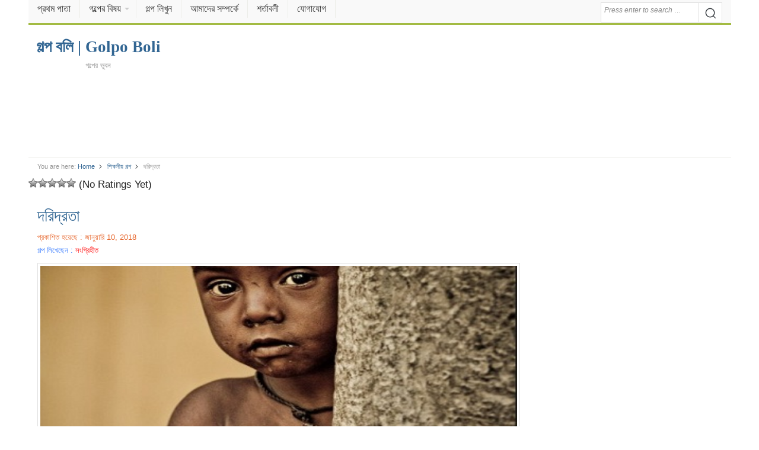

--- FILE ---
content_type: text/html; charset=UTF-8
request_url: https://golpoboli.com/moral-story/post-5533
body_size: 12471
content:
<!DOCTYPE html><html lang=en-US class=no-js><head><meta charset="UTF-8"><meta name="viewport" content="width=device-width"><meta name="viewport" content="initial-scale=1.0,width=device-width,user-scalable=no,minimum-scale=1.0,maximum-scale=1.0"><link rel=profile href=http://gmpg.org/xfn/11><meta name="google-site-verification" content="X2WTFD8fiHPZVZ9cZmAKMLzwgdenhMZleikSDIxXCkM"><link rel="shortcut icon" href=/favicon.ico type=image/x-icon><link rel=stylesheet href=/wp-content/themes/daily/style.min.css type=text/css media=all><meta property="fb:pages" content="2309817685909243"><meta property="fb:app_id" content="1831901040408672"> <script async src=//pagead2.googlesyndication.com/pagead/js/adsbygoogle.js></script> <script async src="https://www.googletagmanager.com/gtag/js?id=UA-103854551-1"></script> <script>window.dataLayer = window.dataLayer || [];
  function gtag(){dataLayer.push(arguments);}
  gtag('js', new Date());

  gtag('config', 'UA-103854551-1');</script> <meta name='robots' content='index, follow, max-image-preview:large, max-snippet:-1, max-video-preview:-1'><style>img:is([sizes="auto" i], [sizes^="auto," i]){contain-intrinsic-size:3000px 1500px}</style><title>দরিদ্রতা - গল্প বলি | Golpo Boli</title><meta name="description" content="একটা গরিব বাচ্চা তার বিধবা মাকে জিজ্ঞাসা করল – আচ্ছা মা, ঈদে সবাই নতুন নতুন কাপড় বানায়, ভালো ভালো খাবার খায় কিন্তু আমরা নতুন কাপড় ও বানাইনা, ভালো"><meta property="og:locale" content="en_US"><meta property="og:type" content="article"><meta property="og:title" content="দরিদ্রতা - গল্প বলি | Golpo Boli"><meta property="og:description" content="একটা গরিব বাচ্চা তার বিধবা মাকে জিজ্ঞাসা করল – আচ্ছা মা, ঈদে সবাই নতুন নতুন কাপড় বানায়, ভালো ভালো খাবার খায় কিন্তু আমরা নতুন কাপড় ও বানাইনা, ভালো"><meta property="og:url" content="https://golpoboli.com/moral-story/post-5533"><meta property="og:site_name" content="গল্প বলি | Golpo Boli"><meta property="article:publisher" content="https://www.facebook.com/golpoboli.bd"><meta property="article:published_time" content="2018-01-10T12:36:42+00:00"><meta property="og:image" content="https://golpoboli.com/wp-content/uploads/2018/01/দরিদ্রতা.jpg"><meta property="og:image:width" content="450"><meta property="og:image:height" content="300"><meta property="og:image:type" content="image/jpeg"><meta name="author" content="Niyaj"><meta name="twitter:label1" content="Written by"><meta name="twitter:data1" content="Niyaj"><link rel=alternate type=application/rss+xml title="গল্প বলি | Golpo Boli &raquo; ফীড" href=https://golpoboli.com/feed><link rel=alternate type=application/rss+xml title="গল্প বলি | Golpo Boli &raquo; মন্তব্য ফীড" href=https://golpoboli.com/comments/feed><link href=https://golpoboli.com/wp-content/uploads/2018/04/favicon-1.png rel=icon><style id=classic-theme-styles-inline-css>/*! This file is auto-generated */
.wp-block-button__link{color:#fff;background-color:#32373c;border-radius:9999px;box-shadow:none;text-decoration:none;padding:calc(.667em + 2px) calc(1.333em + 2px);font-size:1.125em}.wp-block-file__button{background:#32373c;color:#fff;text-decoration:none}</style><style id=global-styles-inline-css>/*<![CDATA[*/:root{--wp--preset--aspect-ratio--square:1;--wp--preset--aspect-ratio--4-3:4/3;--wp--preset--aspect-ratio--3-4:3/4;--wp--preset--aspect-ratio--3-2:3/2;--wp--preset--aspect-ratio--2-3:2/3;--wp--preset--aspect-ratio--16-9:16/9;--wp--preset--aspect-ratio--9-16:9/16;--wp--preset--color--black:#000;--wp--preset--color--cyan-bluish-gray:#abb8c3;--wp--preset--color--white:#fff;--wp--preset--color--pale-pink:#f78da7;--wp--preset--color--vivid-red:#cf2e2e;--wp--preset--color--luminous-vivid-orange:#ff6900;--wp--preset--color--luminous-vivid-amber:#fcb900;--wp--preset--color--light-green-cyan:#7bdcb5;--wp--preset--color--vivid-green-cyan:#00d084;--wp--preset--color--pale-cyan-blue:#8ed1fc;--wp--preset--color--vivid-cyan-blue:#0693e3;--wp--preset--color--vivid-purple:#9b51e0;--wp--preset--gradient--vivid-cyan-blue-to-vivid-purple:linear-gradient(135deg,rgba(6,147,227,1) 0%,rgb(155,81,224) 100%);--wp--preset--gradient--light-green-cyan-to-vivid-green-cyan:linear-gradient(135deg,rgb(122,220,180) 0%,rgb(0,208,130) 100%);--wp--preset--gradient--luminous-vivid-amber-to-luminous-vivid-orange:linear-gradient(135deg,rgba(252,185,0,1) 0%,rgba(255,105,0,1) 100%);--wp--preset--gradient--luminous-vivid-orange-to-vivid-red:linear-gradient(135deg,rgba(255,105,0,1) 0%,rgb(207,46,46) 100%);--wp--preset--gradient--very-light-gray-to-cyan-bluish-gray:linear-gradient(135deg,rgb(238,238,238) 0%,rgb(169,184,195) 100%);--wp--preset--gradient--cool-to-warm-spectrum:linear-gradient(135deg,rgb(74,234,220) 0%,rgb(151,120,209) 20%,rgb(207,42,186) 40%,rgb(238,44,130) 60%,rgb(251,105,98) 80%,rgb(254,248,76) 100%);--wp--preset--gradient--blush-light-purple:linear-gradient(135deg,rgb(255,206,236) 0%,rgb(152,150,240) 100%);--wp--preset--gradient--blush-bordeaux:linear-gradient(135deg,rgb(254,205,165) 0%,rgb(254,45,45) 50%,rgb(107,0,62) 100%);--wp--preset--gradient--luminous-dusk:linear-gradient(135deg,rgb(255,203,112) 0%,rgb(199,81,192) 50%,rgb(65,88,208) 100%);--wp--preset--gradient--pale-ocean:linear-gradient(135deg,rgb(255,245,203) 0%,rgb(182,227,212) 50%,rgb(51,167,181) 100%);--wp--preset--gradient--electric-grass:linear-gradient(135deg,rgb(202,248,128) 0%,rgb(113,206,126) 100%);--wp--preset--gradient--midnight:linear-gradient(135deg,rgb(2,3,129) 0%,rgb(40,116,252) 100%);--wp--preset--font-size--small:13px;--wp--preset--font-size--medium:20px;--wp--preset--font-size--large:36px;--wp--preset--font-size--x-large:42px;--wp--preset--spacing--20:0.44rem;--wp--preset--spacing--30:0.67rem;--wp--preset--spacing--40:1rem;--wp--preset--spacing--50:1.5rem;--wp--preset--spacing--60:2.25rem;--wp--preset--spacing--70:3.38rem;--wp--preset--spacing--80:5.06rem;--wp--preset--shadow--natural:6px 6px 9px rgba(0, 0, 0, 0.2);--wp--preset--shadow--deep:12px 12px 50px rgba(0, 0, 0, 0.4);--wp--preset--shadow--sharp:6px 6px 0px rgba(0, 0, 0, 0.2);--wp--preset--shadow--outlined:6px 6px 0px -3px rgba(255, 255, 255, 1), 6px 6px rgba(0, 0, 0, 1);--wp--preset--shadow--crisp:6px 6px 0px rgba(0, 0, 0, 1)}:where(.is-layout-flex){gap:0.5em}:where(.is-layout-grid){gap:0.5em}body .is-layout-flex{display:flex}.is-layout-flex{flex-wrap:wrap;align-items:center}.is-layout-flex>:is(*,div){margin:0}body .is-layout-grid{display:grid}.is-layout-grid>:is(*,div){margin:0}:where(.wp-block-columns.is-layout-flex){gap:2em}:where(.wp-block-columns.is-layout-grid){gap:2em}:where(.wp-block-post-template.is-layout-flex){gap:1.25em}:where(.wp-block-post-template.is-layout-grid){gap:1.25em}.has-black-color{color:var(--wp--preset--color--black) !important}.has-cyan-bluish-gray-color{color:var(--wp--preset--color--cyan-bluish-gray) !important}.has-white-color{color:var(--wp--preset--color--white) !important}.has-pale-pink-color{color:var(--wp--preset--color--pale-pink) !important}.has-vivid-red-color{color:var(--wp--preset--color--vivid-red) !important}.has-luminous-vivid-orange-color{color:var(--wp--preset--color--luminous-vivid-orange) !important}.has-luminous-vivid-amber-color{color:var(--wp--preset--color--luminous-vivid-amber) !important}.has-light-green-cyan-color{color:var(--wp--preset--color--light-green-cyan) !important}.has-vivid-green-cyan-color{color:var(--wp--preset--color--vivid-green-cyan) !important}.has-pale-cyan-blue-color{color:var(--wp--preset--color--pale-cyan-blue) !important}.has-vivid-cyan-blue-color{color:var(--wp--preset--color--vivid-cyan-blue) !important}.has-vivid-purple-color{color:var(--wp--preset--color--vivid-purple) !important}.has-black-background-color{background-color:var(--wp--preset--color--black) !important}.has-cyan-bluish-gray-background-color{background-color:var(--wp--preset--color--cyan-bluish-gray) !important}.has-white-background-color{background-color:var(--wp--preset--color--white) !important}.has-pale-pink-background-color{background-color:var(--wp--preset--color--pale-pink) !important}.has-vivid-red-background-color{background-color:var(--wp--preset--color--vivid-red) !important}.has-luminous-vivid-orange-background-color{background-color:var(--wp--preset--color--luminous-vivid-orange) !important}.has-luminous-vivid-amber-background-color{background-color:var(--wp--preset--color--luminous-vivid-amber) !important}.has-light-green-cyan-background-color{background-color:var(--wp--preset--color--light-green-cyan) !important}.has-vivid-green-cyan-background-color{background-color:var(--wp--preset--color--vivid-green-cyan) !important}.has-pale-cyan-blue-background-color{background-color:var(--wp--preset--color--pale-cyan-blue) !important}.has-vivid-cyan-blue-background-color{background-color:var(--wp--preset--color--vivid-cyan-blue) !important}.has-vivid-purple-background-color{background-color:var(--wp--preset--color--vivid-purple) !important}.has-black-border-color{border-color:var(--wp--preset--color--black) !important}.has-cyan-bluish-gray-border-color{border-color:var(--wp--preset--color--cyan-bluish-gray) !important}.has-white-border-color{border-color:var(--wp--preset--color--white) !important}.has-pale-pink-border-color{border-color:var(--wp--preset--color--pale-pink) !important}.has-vivid-red-border-color{border-color:var(--wp--preset--color--vivid-red) !important}.has-luminous-vivid-orange-border-color{border-color:var(--wp--preset--color--luminous-vivid-orange) !important}.has-luminous-vivid-amber-border-color{border-color:var(--wp--preset--color--luminous-vivid-amber) !important}.has-light-green-cyan-border-color{border-color:var(--wp--preset--color--light-green-cyan) !important}.has-vivid-green-cyan-border-color{border-color:var(--wp--preset--color--vivid-green-cyan) !important}.has-pale-cyan-blue-border-color{border-color:var(--wp--preset--color--pale-cyan-blue) !important}.has-vivid-cyan-blue-border-color{border-color:var(--wp--preset--color--vivid-cyan-blue) !important}.has-vivid-purple-border-color{border-color:var(--wp--preset--color--vivid-purple) !important}.has-vivid-cyan-blue-to-vivid-purple-gradient-background{background:var(--wp--preset--gradient--vivid-cyan-blue-to-vivid-purple) !important}.has-light-green-cyan-to-vivid-green-cyan-gradient-background{background:var(--wp--preset--gradient--light-green-cyan-to-vivid-green-cyan) !important}.has-luminous-vivid-amber-to-luminous-vivid-orange-gradient-background{background:var(--wp--preset--gradient--luminous-vivid-amber-to-luminous-vivid-orange) !important}.has-luminous-vivid-orange-to-vivid-red-gradient-background{background:var(--wp--preset--gradient--luminous-vivid-orange-to-vivid-red) !important}.has-very-light-gray-to-cyan-bluish-gray-gradient-background{background:var(--wp--preset--gradient--very-light-gray-to-cyan-bluish-gray) !important}.has-cool-to-warm-spectrum-gradient-background{background:var(--wp--preset--gradient--cool-to-warm-spectrum) !important}.has-blush-light-purple-gradient-background{background:var(--wp--preset--gradient--blush-light-purple) !important}.has-blush-bordeaux-gradient-background{background:var(--wp--preset--gradient--blush-bordeaux) !important}.has-luminous-dusk-gradient-background{background:var(--wp--preset--gradient--luminous-dusk) !important}.has-pale-ocean-gradient-background{background:var(--wp--preset--gradient--pale-ocean) !important}.has-electric-grass-gradient-background{background:var(--wp--preset--gradient--electric-grass) !important}.has-midnight-gradient-background{background:var(--wp--preset--gradient--midnight) !important}.has-small-font-size{font-size:var(--wp--preset--font-size--small) !important}.has-medium-font-size{font-size:var(--wp--preset--font-size--medium) !important}.has-large-font-size{font-size:var(--wp--preset--font-size--large) !important}.has-x-large-font-size{font-size:var(--wp--preset--font-size--x-large) !important}:where(.wp-block-post-template.is-layout-flex){gap:1.25em}:where(.wp-block-post-template.is-layout-grid){gap:1.25em}:where(.wp-block-columns.is-layout-flex){gap:2em}:where(.wp-block-columns.is-layout-grid){gap:2em}:root :where(.wp-block-pullquote){font-size:1.5em;line-height:1.6}/*]]>*/</style><link rel=stylesheet id=ap-front-styles-css href=https://golpoboli.com/wp-content/plugins/accesspress-anonymous-post/css/frontend-style.css type=text/css media=all><link rel=stylesheet id=wp-postratings-css href=https://golpoboli.com/wp-content/plugins/wp-postratings/css/postratings-css.css type=text/css media=all><link rel=stylesheet id=daily-responsive-css href=https://golpoboli.com/wp-content/themes/daily/assets/css/responsive.css type=text/css media=all><link rel=stylesheet id=daily-colors-css href=https://golpoboli.com/wp-content/themes/daily/assets/css/colors/default.css type=text/css media=all> <script src=//ajax.googleapis.com/ajax/libs/jquery/3.4.1/jquery.min.js id=jquery-js></script> <script id=my_loadmore-js-extra>var loadmore_params = {"ajaxurl":"https:\/\/golpoboli.com\/wp-admin\/admin-ajax.php","posts":"{\"p\":5533,\"page\":0,\"category_name\":\"moral-story\",\"error\":\"\",\"m\":\"\",\"post_parent\":\"\",\"subpost\":\"\",\"subpost_id\":\"\",\"attachment\":\"\",\"attachment_id\":0,\"name\":\"\",\"pagename\":\"\",\"page_id\":0,\"second\":\"\",\"minute\":\"\",\"hour\":\"\",\"day\":0,\"monthnum\":0,\"year\":0,\"w\":0,\"tag\":\"\",\"cat\":\"\",\"tag_id\":\"\",\"author\":\"\",\"author_name\":\"\",\"feed\":\"\",\"tb\":\"\",\"paged\":0,\"meta_key\":\"\",\"meta_value\":\"\",\"preview\":\"\",\"s\":\"\",\"sentence\":\"\",\"title\":\"\",\"fields\":\"all\",\"menu_order\":\"\",\"embed\":\"\",\"category__in\":[],\"category__not_in\":[],\"category__and\":[],\"post__in\":[],\"post__not_in\":[],\"post_name__in\":[],\"tag__in\":[],\"tag__not_in\":[],\"tag__and\":[],\"tag_slug__in\":[],\"tag_slug__and\":[],\"post_parent__in\":[],\"post_parent__not_in\":[],\"author__in\":[],\"author__not_in\":[],\"search_columns\":[],\"ignore_sticky_posts\":false,\"suppress_filters\":false,\"cache_results\":true,\"update_post_term_cache\":true,\"update_menu_item_cache\":false,\"lazy_load_term_meta\":true,\"update_post_meta_cache\":true,\"post_type\":\"\",\"posts_per_page\":10,\"nopaging\":false,\"comments_per_page\":\"50\",\"no_found_rows\":false,\"order\":\"DESC\"}","current_page":"1","max_page":"0"};</script> <script src=https://golpoboli.com/wp-content/themes/daily/myloadmore.js id=my_loadmore-js></script> <!--[if lte IE 9]> <script src=https://golpoboli.com/wp-content/themes/daily/assets/js/html5shiv.js id=daily-html5-js></script> <![endif]--></head><body class="wp-singular post-template-default single single-post postid-5533 single-format-standard wp-theme-daily group-blog layout-3c-l"><div id=page class="hfeed site"><header id=masthead class="site-header container clearfix" role=banner><div id=primary-bar><div class=site-title-mobile itemprop=headline><a href=/ itemprop=url rel=home><span itemprop=headline>গল্প বলি | Golpo Boli</span></a></div><div id=mobile-bar></div><div class=container><nav id=primary-nav class=main-navigation role=navigation><ul id=primary-menu class="primary-menu sf-menu"><li id=menu-item-33 class="menu-item menu-item-type-custom menu-item-object-custom menu-item-home menu-item-33 home_item"><a href=https://golpoboli.com><i class="fa fa-home"></i> প্রথম পাতা</a></li> <li id=menu-item-11986 class="menu-item menu-item-type-custom menu-item-object-custom menu-item-has-children menu-item-11986"><a href=#>গল্পের বিষয়</a><ul class=sub-menu> <li id=menu-item-11987 class="menu-item menu-item-type-taxonomy menu-item-object-category menu-item-11987"><a href=https://golpoboli.com/subject/inspiration>অনুপ্রেরণা</a></li> <li id=menu-item-11988 class="menu-item menu-item-type-taxonomy menu-item-object-category menu-item-11988"><a href=https://golpoboli.com/subject/translate>অনুবাদ</a></li> <li id=menu-item-11989 class="menu-item menu-item-type-taxonomy menu-item-object-category menu-item-11989"><a href=https://golpoboli.com/subject/mix>অন্যান্য</a></li> <li id=menu-item-11990 class="menu-item menu-item-type-taxonomy menu-item-object-category menu-item-11990"><a href=https://golpoboli.com/subject/history>ইতিহাস</a></li> <li id=menu-item-11991 class="menu-item menu-item-type-taxonomy menu-item-object-category menu-item-11991"><a href=https://golpoboli.com/subject/islamic>ইসলামিক</a></li> <li id=menu-item-11992 class="menu-item menu-item-type-taxonomy menu-item-object-category menu-item-11992"><a href=https://golpoboli.com/subject/novel>উপন্যাস</a></li> <li id=menu-item-11993 class="menu-item menu-item-type-taxonomy menu-item-object-category menu-item-11993"><a href=https://golpoboli.com/subject/poem>কবিতা</a></li> <li id=menu-item-32042 class="menu-item menu-item-type-taxonomy menu-item-object-category menu-item-32042"><a href=https://golpoboli.com/subject/poetry>কাব্যগ্রন্থ</a></li> <li id=menu-item-11994 class="menu-item menu-item-type-taxonomy menu-item-object-category menu-item-11994"><a href=https://golpoboli.com/subject/jokes>কৌতুক</a></li> <li id=menu-item-11995 class="menu-item menu-item-type-taxonomy menu-item-object-category menu-item-11995"><a href=https://golpoboli.com/subject/story>গল্প</a></li> <li id=menu-item-32043 class="menu-item menu-item-type-taxonomy menu-item-object-category menu-item-32043"><a href=https://golpoboli.com/subject/rhymes>ছড়াসমূহ</a></li> <li id=menu-item-11996 class="menu-item menu-item-type-taxonomy menu-item-object-category menu-item-11996"><a href=https://golpoboli.com/subject/short-story>ছোট গল্প</a></li> <li id=menu-item-11997 class="menu-item menu-item-type-taxonomy menu-item-object-category menu-item-11997"><a href=https://golpoboli.com/subject/life-story>জীবনের গল্প</a></li> <li id=menu-item-11998 class="menu-item menu-item-type-taxonomy menu-item-object-category menu-item-11998"><a href=https://golpoboli.com/subject/sad>দু:খদায়ক</a></li> <li id=menu-item-11999 class="menu-item menu-item-type-taxonomy menu-item-object-category menu-item-11999"><a href=https://golpoboli.com/subject/religious>ধর্মীয়</a></li> <li id=menu-item-12000 class="menu-item menu-item-type-taxonomy menu-item-object-category menu-item-12000"><a href=https://golpoboli.com/subject/fantasy>ফ্যান্টাসি</a></li> <li id=menu-item-12001 class="menu-item menu-item-type-taxonomy menu-item-object-category menu-item-12001"><a href=https://golpoboli.com/subject/love>ভালবাসা</a></li> <li id=menu-item-12002 class="menu-item menu-item-type-taxonomy menu-item-object-category menu-item-12002"><a href=https://golpoboli.com/subject/horror>ভৌতিক</a></li> <li id=menu-item-12003 class="menu-item menu-item-type-taxonomy menu-item-object-category menu-item-12003"><a href=https://golpoboli.com/subject/thriller>রহস্য</a></li> <li id=menu-item-12004 class="menu-item menu-item-type-taxonomy menu-item-object-category menu-item-12004"><a href=https://golpoboli.com/subject/romantic>রোমান্টিক</a></li> <li id=menu-item-12005 class="menu-item menu-item-type-taxonomy menu-item-object-category current-post-ancestor current-menu-parent current-post-parent menu-item-12005"><a href=https://golpoboli.com/subject/moral-story>শিক্ষনীয় গল্প</a></li> <li id=menu-item-12006 class="menu-item menu-item-type-taxonomy menu-item-object-category menu-item-12006"><a href=https://golpoboli.com/subject/science-fiction>সাইন্স-ফিকশন</a></li> <li id=menu-item-12007 class="menu-item menu-item-type-taxonomy menu-item-object-category menu-item-12007"><a href=https://golpoboli.com/subject/comedy>হাস্যরস</a></li></ul> </li> <li id=menu-item-31 class="menu-item menu-item-type-post_type menu-item-object-page current-post-parent menu-item-31"><a href=https://golpoboli.com/post>গল্প লিখুন</a></li> <li id=menu-item-8832 class="menu-item menu-item-type-post_type menu-item-object-page menu-item-8832"><a href=https://golpoboli.com/about-us>আমাদের সম্পর্কে</a></li> <li id=menu-item-8831 class="menu-item menu-item-type-post_type menu-item-object-page menu-item-8831"><a href=https://golpoboli.com/tarms>শর্তাবলী</a></li> <li id=menu-item-9760 class="menu-item menu-item-type-post_type menu-item-object-page menu-item-9760"><a href=https://golpoboli.com/contact>যোগাযোগ</a></li></ul></nav></div><button class="search-icon pull-right"><div aria-hidden=true class="search-button__icon search-button__icon--solid"><svg viewBox="0 0 18 18"> <path d="M19.129,18.164l-4.518-4.52c1.152-1.373,1.852-3.143,1.852-5.077c0-4.361-3.535-7.896-7.896-7.896 c-4.361,0-7.896,3.535-7.896,7.896s3.535,7.896,7.896,7.896c1.934,0,3.705-0.698,5.078-1.853l4.52,4.519 c0.266,0.268,0.699,0.268,0.965,0C19.396,18.863,19.396,18.431,19.129,18.164z M8.567,15.028c-3.568,0-6.461-2.893-6.461-6.461 s2.893-6.461,6.461-6.461c3.568,0,6.46,2.893,6.46,6.461S12.135,15.028,8.567,15.028z"></path> </svg></div></button><div class=search-form><form action=https://golpoboli.com/ role=search> <input type=search class="search-field field" placeholder="Press enter to search &hellip;" value name=s title="Search for:"> <button type=submit><div aria-hidden=true class="search-button__icon search-button__icon--solid"><svg viewBox="0 0 18 18"> <path d="M19.129,18.164l-4.518-4.52c1.152-1.373,1.852-3.143,1.852-5.077c0-4.361-3.535-7.896-7.896-7.896 c-4.361,0-7.896,3.535-7.896,7.896s3.535,7.896,7.896,7.896c1.934,0,3.705-0.698,5.078-1.853l4.52,4.519 c0.266,0.268,0.699,0.268,0.965,0C19.396,18.863,19.396,18.431,19.129,18.164z M8.567,15.028c-3.568,0-6.461-2.893-6.461-6.461 s2.893-6.461,6.461-6.461c3.568,0,6.46,2.893,6.46,6.461S12.135,15.028,8.567,15.028z"></path> </svg></div></button></form></div></div><form action=https://golpoboli.com/ role=search class=search-form-mobile> <input type=search class="search-field field" placeholder="Press enter to search &hellip;" value name=s title="Search for:"></form><div id=logo><div class=site-title itemprop=headline><a href=https://golpoboli.com itemprop=url rel=home><span itemprop=headline>গল্প বলি | Golpo Boli</span></a></div><h2 class="site-description" itemprop="description">গল্পের ভুবন</h2></div><div class=clearfix></div><div align=center><style>.adslot_1{width:100%;height:312px}@media(min-width: 800px){.adslot_1{width:95%;height:120px}}@media(min-width: 1024px){.adslot_1{width:95%;height:120px}}</style><ins class="adsbygoogle adslot_1" style=display:block data-ad-client=ca-pub-1394194334970510 data-ad-slot=2052908347 data-language=en></ins> <script>(adsbygoogle = window.adsbygoogle || []).push({});</script> </div></header><div id=content class=site-content><div id=breadcrumbs><div class="breadcrumb-trail breadcrumbs" itemprop=breadcrumb> <span class=trail-before>You are here:</span> <span class=trail-begin><a href=https://golpoboli.com title="গল্প বলি | Golpo Boli" rel=home>Home</a></span> <span class=sep><i aria-hidden=true class="search-button__icon search-button__icon--solid"> <svg viewBox="0 0 24 24"><path d=M11.611,10.049l-4.76-4.873c-0.303-0.31-0.297-0.804,0.012-1.105c0.309-0.304,0.803-0.293,1.105,0.012l5.306,5.433c0.304,0.31,0.296,0.805-0.012,1.105L7.83,15.928c-0.152,0.148-0.35,0.223-0.547,0.223c-0.203,0-0.406-0.08-0.559-0.236c-0.303-0.309-0.295-0.803,0.012-1.104L11.611,10.049z></path></svg> </i></span> <a href=https://golpoboli.com/subject/moral-story title="শিক্ষনীয় গল্প">শিক্ষনীয় গল্প</a> <span class=sep><i aria-hidden=true class="search-button__icon search-button__icon--solid"> <svg viewBox="0 0 24 24"><path d=M11.611,10.049l-4.76-4.873c-0.303-0.31-0.297-0.804,0.012-1.105c0.309-0.304,0.803-0.293,1.105,0.012l5.306,5.433c0.304,0.31,0.296,0.805-0.012,1.105L7.83,15.928c-0.152,0.148-0.35,0.223-0.547,0.223c-0.203,0-0.406-0.08-0.559-0.236c-0.303-0.309-0.295-0.803,0.012-1.104L11.611,10.049z></path></svg> </i></span> <span class=trail-end>দরিদ্রতা</span></div></div><div id=post-ratings-5533 class=post-ratings itemscope itemtype=https://schema.org/Article data-nonce=7e9a6db2e5><img id=rating_5533_1 src=https://golpoboli.com/wp-content/plugins/wp-postratings/images/stars_crystal/rating_off.gif alt="1 Star" title="1 Star" onmouseover="current_rating(5533, 1, '1 Star');" onmouseout="ratings_off(0, 0, 0);" onclick=rate_post(); onkeypress=rate_post(); style="cursor: pointer; border: 0px;"><img id=rating_5533_2 src=https://golpoboli.com/wp-content/plugins/wp-postratings/images/stars_crystal/rating_off.gif alt="2 Stars" title="2 Stars" onmouseover="current_rating(5533, 2, '2 Stars');" onmouseout="ratings_off(0, 0, 0);" onclick=rate_post(); onkeypress=rate_post(); style="cursor: pointer; border: 0px;"><img id=rating_5533_3 src=https://golpoboli.com/wp-content/plugins/wp-postratings/images/stars_crystal/rating_off.gif alt="3 Stars" title="3 Stars" onmouseover="current_rating(5533, 3, '3 Stars');" onmouseout="ratings_off(0, 0, 0);" onclick=rate_post(); onkeypress=rate_post(); style="cursor: pointer; border: 0px;"><img id=rating_5533_4 src=https://golpoboli.com/wp-content/plugins/wp-postratings/images/stars_crystal/rating_off.gif alt="4 Stars" title="4 Stars" onmouseover="current_rating(5533, 4, '4 Stars');" onmouseout="ratings_off(0, 0, 0);" onclick=rate_post(); onkeypress=rate_post(); style="cursor: pointer; border: 0px;"><img id=rating_5533_5 src=https://golpoboli.com/wp-content/plugins/wp-postratings/images/stars_crystal/rating_off.gif alt="5 Stars" title="5 Stars" onmouseover="current_rating(5533, 5, '5 Stars');" onmouseout="ratings_off(0, 0, 0);" onclick=rate_post(); onkeypress=rate_post(); style="cursor: pointer; border: 0px;"> (No Ratings Yet)<br><span class=post-ratings-text id=ratings_5533_text></span><meta itemprop="name" content="দরিদ্রতা"><meta itemprop="headline" content="দরিদ্রতা"><meta itemprop="description" content="..."><meta itemprop="datePublished" content="2018-01-10T12:36:42+06:00"><meta itemprop="dateModified" content="2018-01-10T12:36:42+06:00"><meta itemprop="url" content="https://golpoboli.com/moral-story/post-5533"><meta itemprop="author" content="Niyaj"><meta itemprop="mainEntityOfPage" content="https://golpoboli.com/moral-story/post-5533"><div style="display: none;" itemprop=image itemscope itemtype=https://schema.org/ImageObject><meta itemprop="url" content="https://golpoboli.com/wp-content/uploads/2018/01/দরিদ্রতা.jpg"><meta itemprop="width" content="128"><meta itemprop="height" content="85"></div><div style="display: none;" itemprop=publisher itemscope itemtype=https://schema.org/Organization><meta itemprop="name" content="গল্প বলি | Golpo Boli"><meta itemprop="url" content="https://golpoboli.com"><div itemprop=logo itemscope itemtype=https://schema.org/ImageObject><meta itemprop="url" content=""></div></div></div><div id=post-ratings-5533-loading class=post-ratings-loading><img src=https://golpoboli.com/wp-content/plugins/wp-postratings/images/loading.gif width=16 height=16 class=post-ratings-image>Loading...</div><section id=primary class=content-area><main id=main class=site-main role=main><article id=post-5533 class="post-5533 post type-post status-publish format-standard has-post-thumbnail hentry category-moral-story tag-15 entry"><div class=entry-header><h1 class="entry-title"><a href=https://golpoboli.com/moral-story/post-5533 title=দরিদ্রতা>দরিদ্রতা</a></h1><div class=entry-meta><div style="font-size: small;color: #e76b33;"><span class=posted-on>প্রকাশিত হয়েছে :  জানুয়ারি 10, 2018</span></div><div><span class=fn style="font-size: small; color: #4080ff;">গল্প লিখেছেন : </span><span style="font-size: small; color: #ff1919;"> সংগ্রিহীত</div></div></div><img width=450 height=300 src=https://golpoboli.com/wp-content/uploads/2018/01/দরিদ্রতা.jpg class="entry-thumbnail wp-post-image" alt=দরিদ্রতা decoding=async fetchpriority=high srcset="https://golpoboli.com/wp-content/uploads/2018/01/দরিদ্রতা.jpg 450w, https://golpoboli.com/wp-content/uploads/2018/01/দরিদ্রতা-273x182.jpg 273w" sizes="(max-width: 450px) 100vw, 450px" itemprop=image><div class=clearfix></div><div class=entry-content itemprop=articleBody><p>একটা গরিব বাচ্চা তার বিধবা মাকে জিজ্ঞাসা করল – আচ্ছা মা, ঈদে সবাই নতুন নতুন কাপড় বানায়, ভালো ভালো খাবার খায় কিন্তু আমরা নতুন কাপড় ও বানাইনা, ভালো খাবারও খাই না কেন … ???</p><p>ছেলের এইরকম প্রশ্ন শুনে মায়ের চোখে পানি এসে গেল। মা ভাবতে পারছে না যে তার এই অবুঝ শিশুটাকে কিভাবে বুঝাবে !!!</p><p>শিশুটা পুনরায় জিজ্ঞাসা করল বল না মা???</p><p>মা তখন শিশুটাকে বুঝিয়ে বলল, যারা ঈদে নতুন জামা-কাপড় বানায়, ভালো খাবার খায়, তারা তো ১ মাস কষ্ট করে না খেয়ে রোজা রেখে। তাই আল্লাহ্ তাদের পুরস্কার দেয়। আর আমরা তো সারা বছর না খেয়ে কষ্ট করি তাই আমাদের রোজা শেষ হয় না। যখন আমরা মরে যাব তখন আল্লাহ্ আমাদের জান্নাতে পুরস্কার দিবেন, নতুন নতুন কাপড় পরাইয়া দিবেন, ভাল ভাল খাবারও দিবেন।</p><p>তখন শিশুটা তার মাকে বলল, চল না মা আমরাও মরে আল্লাহ্র কাছে চলে যাই। আমারও অনেক ইচ্ছে করে ঈদ করতে, ভাল খাবার খেতে, নতুন নতুন কাপড় পরতে। চল না মা মরতে যাই … চল না … !!!</p><p>নির্বাক মা তখন চোখে অশ্রু নিয়ে তার কাপড়ের আঁচল দিয়ে চোখ মুছতে মুছতে তার অবুঝ শিশুর দিকে তাকিয়ে রইলেন কারন তার কাছে যে আর কোন উত্তর নেই .. এসব শিশুদের জন্য বড্ড মায়া হয়। কিন্তু কিছুই করতে পারিনা এদের জন্য। আপনি যদি পারেন, অন্তত ১টি শিশুর জন্য কিছু করবেন,</p><div class=entry-btn>গল্পের বিষয়:</div> <a href=https://golpoboli.com/subject/moral-story rel="category tag">শিক্ষনীয় গল্প</a><div class=clear></div> <a href="//www.dmca.com/Protection/Status.aspx?ID=f8f7ddb3-c990-447d-a640-4ccef94c0642" title="DMCA.com Protection Status" class=dmca-badge> <img src ="https://images.dmca.com/Badges/dmca_protected_sml_120l.png?ID=f8f7ddb3-c990-447d-a640-4ccef94c0642"  alt="DMCA.com Protection Status"></a> <script src=https://images.dmca.com/Badges/DMCABadgeHelper.min.js></script> </div></article><div class=clearfix></div><div align=center><style>.adslot_2{width:100%;height:312px}@media(min-width: 800px){.adslot_1{width:95%;height:120px}}@media(min-width: 1024px){.adslot_1{width:95%;height:120px}}</style><ins class="adsbygoogle adslot_2" style=display:block data-ad-client=ca-pub-1394194334970510 data-ad-slot=2052908347 data-language=en></ins> <script>(adsbygoogle = window.adsbygoogle || []).push({});</script> </div><div align=left><div id=fb-root></div><div id=comments class=fb-comments data-href=https://golpoboli.com/moral-story/post-5533 data-numposts=5 data-colorscheme=light data-width=100%>loading...</div></div><div class=clearfix></div><div class=related-posts><h3 class="home-title">অনুরূপ গল্প</h3><ul class=clearfix> <li> <a href=https://golpoboli.com/moral-story/post-7064> <img width=270 height=180 src=https://golpoboli.com/wp-content/uploads/2018/02/এক-শিক্ষক-তার-সাত-বছরের-ছাত্র.jpg class="attachment-daily-widget-thumb-big size-daily-widget-thumb-big wp-post-image" alt="এক শিক্ষক তার সাত বছরের ছাত্র" decoding=async srcset="https://golpoboli.com/wp-content/uploads/2018/02/এক-শিক্ষক-তার-সাত-বছরের-ছাত্র.jpg 450w, https://golpoboli.com/wp-content/uploads/2018/02/এক-শিক্ষক-তার-সাত-বছরের-ছাত্র-273x182.jpg 273w" sizes="(max-width: 270px) 100vw, 270px" itemprop=image><h2 class="entry-title">এক শিক্ষক তার সাত বছরের ছাত্র</h2>		</a> </li> <li> <a href=https://golpoboli.com/moral-story/post-3451> <img width=300 height=150 src=https://golpoboli.com/wp-content/uploads/2017/11/পরিনিতি.....00000000000000.jpg class="attachment-daily-widget-thumb-big size-daily-widget-thumb-big wp-post-image" alt=পরিনিতি decoding=async srcset="https://golpoboli.com/wp-content/uploads/2017/11/পরিনিতি.....00000000000000.jpg 500w, https://golpoboli.com/wp-content/uploads/2017/11/পরিনিতি.....00000000000000-273x137.jpg 273w" sizes="(max-width: 300px) 100vw, 300px" itemprop=image><h2 class="entry-title">পরিনিতি</h2>		</a> </li> <li> <a href=https://golpoboli.com/moral-story/post-37609> <img width=300 height=180 src=https://golpoboli.com/wp-content/uploads/2019/11/গেঁয়ো-ইঁদুর-ও-শহুরে-ইঁদুর-300x180.jpg class="attachment-daily-widget-thumb-big size-daily-widget-thumb-big wp-post-image" alt="গেঁয়ো ইঁদুর ও শহুরে ইঁদুর" decoding=async loading=lazy itemprop=image><h2 class="entry-title">গেঁয়ো ইঁদুর ও শহুরে ইঁদুর</h2>		</a> </li> <li> <a href=https://golpoboli.com/moral-story/post-2628> <img width=300 height=168 src=https://golpoboli.com/wp-content/uploads/2017/11/ইবনুন-নাফিস.jpg class="attachment-daily-widget-thumb-big size-daily-widget-thumb-big wp-post-image" alt="ইবনুন নাফিস: মানবদেহে বায়ু ও রক্ত সঞ্চালন ব্যবস্থার আবিষ্কারক" decoding=async loading=lazy srcset="https://golpoboli.com/wp-content/uploads/2017/11/ইবনুন-নাফিস.jpg 570w, https://golpoboli.com/wp-content/uploads/2017/11/ইবনুন-নাফিস-273x153.jpg 273w, https://golpoboli.com/wp-content/uploads/2017/11/ইবনুন-নাফিস-566x318.jpg 566w" sizes="auto, (max-width: 300px) 100vw, 300px" itemprop=image><h2 class="entry-title">ইবনুন নাফিস: মানবদেহে বায়ু ও রক্ত সঞ্চালন ব্যবস্থার আবিষ্কারক</h2>		</a> </li></ul></div><div class=clearfix></div><div class=entry-share><h3>Share This Post</h3><ul> <a class=sharing-button__link href="https://facebook.com/sharer/sharer.php?u=https%3A%2F%2Fgolpoboli.com%2Fmoral-story%2Fpost-5533" target=_blank aria-label="Share on Facebook"><div class="sharing-button sharing-button--facebook sharing-button--small"><div class="sharing-button__icon sharing-button__icon--solid"> <svg viewBox="0 0 24 24"><path d="M18.77 7.46H14.5v-1.9c0-.9.6-1.1 1-1.1h3V.5h-4.33C10.24.5 9.5 3.44 9.5 5.32v2.15h-3v4h3v12h5v-12h3.85l.42-4z"/></svg></div></div> </a><a class=sharing-button__link href="https://twitter.com/intent/tweet/?text=দরিদ্রতা&url=https%3A%2F%2Fgolpoboli.com%2Fmoral-story%2Fpost-5533" target=_blank aria-label="Share on Twitter"><div class="sharing-button sharing-button--twitter sharing-button--small"><div class="sharing-button__icon sharing-button__icon--solid"> <svg viewBox="0 0 24 24"><path d="M23.44 4.83c-.8.37-1.5.38-2.22.02.93-.56.98-.96 1.32-2.02-.88.52-1.86.9-2.9 1.1-.82-.88-2-1.43-3.3-1.43-2.5 0-4.55 2.04-4.55 4.54 0 .36.03.7.1 1.04-3.77-.2-7.12-2-9.36-4.75-.4.67-.6 1.45-.6 2.3 0 1.56.8 2.95 2 3.77-.74-.03-1.44-.23-2.05-.57v.06c0 2.2 1.56 4.03 3.64 4.44-.67.2-1.37.2-2.06.08.58 1.8 2.26 3.12 4.25 3.16C5.78 18.1 3.37 18.74 1 18.46c2 1.3 4.4 2.04 6.97 2.04 8.35 0 12.92-6.92 12.92-12.93 0-.2 0-.4-.02-.6.9-.63 1.96-1.22 2.56-2.14z"/></svg></div></div> </a><a class=sharing-button__link href="https://www.linkedin.com/shareArticle?mini=true&url=https%3A%2F%2Fgolpoboli.com%2Fmoral-story%2Fpost-5533&title=দরিদ্রতা&summary=একটা গরিব বাচ্চা তার বিধবা মাকে জিজ্ঞাসা করল – আচ্ছা মা, ঈদে সবাই নতুন নতুন কাপড় বানায়, ভালো ভালো খাবার খায় কিন্তু আমরা নতুন কাপড় ও বানাইনা, ভালো খাবারও খাই না কেন … ??? ছেলের এইরকম প্রশ্ন শুনে মায়ের চোখে পানি এসে গেল। মা ভাবতে পারছে না যে তার এই অবুঝ শিশুটাকে কিভাবে বুঝাবে !!!&hellip;&source=গল্প বলি | Golpo Boli" target=_blank aria-label="Share on LinkedIn"><div class="sharing-button sharing-button--linkedin sharing-button--small"><div class="sharing-button__icon sharing-button__icon--solid"> <svg viewBox="0 0 24 24"><path d="M6.5 21.5h-5v-13h5v13zM4 6.5C2.5 6.5 1.5 5.3 1.5 4s1-2.4 2.5-2.4c1.6 0 2.5 1 2.6 2.5 0 1.4-1 2.5-2.6 2.5zm11.5 6c-1 0-2 1-2 2v7h-5v-13h5V10s1.6-1.5 4-1.5c3 0 5 2.2 5 6.3v6.7h-5v-7c0-1-1-2-2-2z"/></svg></div></div> </a><a class=sharing-button__link href="whatsapp://send?text=দরিদ্রতা at https%3A%2F%2Fgolpoboli.com%2Fmoral-story%2Fpost-5533" target=_blank aria-label="Share on WhatsApp"><div class="sharing-button sharing-button--whatsapp sharing-button--small"><div class="sharing-button__icon sharing-button__icon--solid"> <svg viewBox="0 0 24 24"><path d="M20.1 3.9C17.9 1.7 15 .5 12 .5 5.8.5.7 5.6.7 11.9c0 2 .5 3.9 1.5 5.6L.6 23.4l6-1.6c1.6.9 3.5 1.3 5.4 1.3 6.3 0 11.4-5.1 11.4-11.4-.1-2.8-1.2-5.7-3.3-7.8zM12 21.4c-1.7 0-3.3-.5-4.8-1.3l-.4-.2-3.5 1 1-3.4L4 17c-1-1.5-1.4-3.2-1.4-5.1 0-5.2 4.2-9.4 9.4-9.4 2.5 0 4.9 1 6.7 2.8 1.8 1.8 2.8 4.2 2.8 6.7-.1 5.2-4.3 9.4-9.5 9.4zm5.1-7.1c-.3-.1-1.7-.9-1.9-1-.3-.1-.5-.1-.7.1-.2.3-.8 1-.9 1.1-.2.2-.3.2-.6.1s-1.2-.5-2.3-1.4c-.9-.8-1.4-1.7-1.6-2-.2-.3 0-.5.1-.6s.3-.3.4-.5c.2-.1.3-.3.4-.5.1-.2 0-.4 0-.5C10 9 9.3 7.6 9 7c-.1-.4-.4-.3-.5-.3h-.6s-.4.1-.7.3c-.3.3-1 1-1 2.4s1 2.8 1.1 3c.1.2 2 3.1 4.9 4.3.7.3 1.2.5 1.6.6.7.2 1.3.2 1.8.1.6-.1 1.7-.7 1.9-1.3.2-.7.2-1.2.2-1.3-.1-.3-.3-.4-.6-.5z"/></svg></div></div> </a> <a class=sharing-button__link href="https://reddit.com/submit/?url=https%3A%2F%2Fgolpoboli.com%2Fmoral-story%2Fpost-5533&amp;resubmit=true&amp;title=দরিদ্রতা" target=_blank aria-label="Share on Reddit"><div class="sharing-button sharing-button--reddit sharing-button--small"><div class="sharing-button__icon sharing-button__icon--solid"> <svg viewBox="0 0 24 24"><path d="M24 11.5c0-1.65-1.35-3-3-3-.96 0-1.86.48-2.42 1.24-1.64-1-3.75-1.64-6.07-1.72.08-1.1.4-3.05 1.52-3.7.72-.4 1.73-.24 3 .5C17.2 6.3 18.46 7.5 20 7.5c1.65 0 3-1.35 3-3s-1.35-3-3-3c-1.38 0-2.54.94-2.88 2.22-1.43-.72-2.64-.8-3.6-.25-1.64.94-1.95 3.47-2 4.55-2.33.08-4.45.7-6.1 1.72C4.86 8.98 3.96 8.5 3 8.5c-1.65 0-3 1.35-3 3 0 1.32.84 2.44 2.05 2.84-.03.22-.05.44-.05.66 0 3.86 4.5 7 10 7s10-3.14 10-7c0-.22-.02-.44-.05-.66 1.2-.4 2.05-1.54 2.05-2.84zM2.3 13.37C1.5 13.07 1 12.35 1 11.5c0-1.1.9-2 2-2 .64 0 1.22.32 1.6.82-1.1.85-1.92 1.9-2.3 3.05zm3.7.13c0-1.1.9-2 2-2s2 .9 2 2-.9 2-2 2-2-.9-2-2zm9.8 4.8c-1.08.63-2.42.96-3.8.96-1.4 0-2.74-.34-3.8-.95-.24-.13-.32-.44-.2-.68.15-.24.46-.32.7-.18 1.83 1.06 4.76 1.06 6.6 0 .23-.13.53-.05.67.2.14.23.06.54-.18.67zm.2-2.8c-1.1 0-2-.9-2-2s.9-2 2-2 2 .9 2 2-.9 2-2 2zm5.7-2.13c-.38-1.16-1.2-2.2-2.3-3.05.38-.5.97-.82 1.6-.82 1.1 0 2 .9 2 2 0 .84-.53 1.57-1.3 1.87z"/></svg></div></div> </a><a class=sharing-button__link href="mailto:?subject=দরিদ্রতা&amp;body=https%3A%2F%2Fgolpoboli.com%2Fmoral-story%2Fpost-5533" target=_self aria-label="Share on Email"><div class="sharing-button sharing-button--email sharing-button--small"><div class="sharing-button__icon sharing-button__icon--solid"> <svg viewBox="0 0 24 24"><path d="M22 4H2C.9 4 0 4.9 0 6v12c0 1.1.9 2 2 2h20c1.1 0 2-.9 2-2V6c0-1.1-.9-2-2-2zM7.25 14.43l-3.5 2c-.08.05-.17.07-.25.07-.17 0-.34-.1-.43-.25-.14-.24-.06-.55.18-.68l3.5-2c.24-.14.55-.06.68.18.14.24.06.55-.18.68zm4.75.07c-.1 0-.2-.03-.27-.08l-8.5-5.5c-.23-.15-.3-.46-.15-.7.15-.22.46-.3.7-.14L12 13.4l8.23-5.32c.23-.15.54-.08.7.15.14.23.07.54-.16.7l-8.5 5.5c-.08.04-.17.07-.27.07zm8.93 1.75c-.1.16-.26.25-.43.25-.08 0-.17-.02-.25-.07l-3.5-2c-.24-.13-.32-.44-.18-.68s.44-.32.68-.18l3.5 2c.24.13.32.44.18.68z"/></svg></div></div> </a></ul></div><div class=one_half><h3 class="title">আরও গল্প</h3><div class=clear></div><ul class=article_list> <li><a href=https://golpoboli.com/sad/post-55291> <img width=500 height=250 src=https://golpoboli.com/wp-content/uploads/2020/06/প্রায়শ্চিত্ত.jpg class="attachment-thumbnail-related-posts size-thumbnail-related-posts wp-post-image" alt=প্রায়শ্চিত্ত decoding=async loading=lazy itemprop=image><h3>প্রায়শ্চিত্ত</h3></a><div class=sleft><div class=an-display-time><i class="fa fa-clock-o"></i> জুন 30, 2020</div></div><div class=clear></div> </li> <li><a href=https://golpoboli.com/story/post-28002> <img width=500 height=250 src=https://golpoboli.com/wp-content/uploads/2019/04/দি-নিউ-হযবরল.jpg class="attachment-thumbnail-related-posts size-thumbnail-related-posts wp-post-image" alt="দি নিউ হযবরল" decoding=async loading=lazy itemprop=image><h3>দি নিউ হযবরল</h3></a><div class=sleft><div class=an-display-time><i class="fa fa-clock-o"></i> এপ্রিল 7, 2019</div></div><div class=clear></div> </li> <li><a href=https://golpoboli.com/love/post-30114> <img width=500 height=250 src=https://golpoboli.com/wp-content/uploads/2019/05/মরিচিকা.jpg class="attachment-thumbnail-related-posts size-thumbnail-related-posts wp-post-image" alt=মরিচিকা decoding=async loading=lazy itemprop=image><h3>মরিচিকা</h3></a><div class=sleft><div class=an-display-time><i class="fa fa-clock-o"></i> মে 13, 2019</div></div><div class=clear></div> </li> <li><a href=https://golpoboli.com/romantic/post-1551> <img width=106 height=55 src=https://golpoboli.com/wp-content/uploads/2017/09/একটি-ফ্রেমের-প্রেমের-গল্প-106x55.jpg class="attachment-thumbnail-related-posts size-thumbnail-related-posts wp-post-image" alt="একটি ফ্রেমের প্রেমের গল্প!" decoding=async loading=lazy srcset="https://golpoboli.com/wp-content/uploads/2017/09/একটি-ফ্রেমের-প্রেমের-গল্প-106x55.jpg 106w, https://golpoboli.com/wp-content/uploads/2017/09/একটি-ফ্রেমের-প্রেমের-গল্প-280x145.jpg 280w" sizes="auto, (max-width: 106px) 100vw, 106px" itemprop=image><h3>একটি ফ্রেমের প্রেমের গল্প!</h3></a><div class=sleft><div class=an-display-time><i class="fa fa-clock-o"></i> সেপ্টে. 20, 2017</div></div><div class=clear></div> </li> <li><a href=https://golpoboli.com/story/post-59970> <img width=600 height=315 src=https://golpoboli.com/wp-content/uploads/2020/10/স্বপ্ন.jpg class="attachment-thumbnail-related-posts size-thumbnail-related-posts wp-post-image" alt=স্বপ্ন decoding=async loading=lazy itemprop=image><h3>স্বপ্ন</h3></a><div class=sleft><div class=an-display-time><i class="fa fa-clock-o"></i> অক্টো. 18, 2020</div></div><div class=clear></div> </li></ul></div><div class=one_half_last><h3 class="title">সর্বাধিক পঠিত</h3><div class=clear></div><ul class=article_list> <li><a href=https://golpoboli.com/romantic/post-6170> <img width=106 height=55 src=https://golpoboli.com/wp-content/uploads/2018/01/9-15-106x55.jpg class="attachment-thumbnail-related-posts size-thumbnail-related-posts wp-post-image" alt="বউ অফিসের বস" decoding=async loading=lazy srcset="https://golpoboli.com/wp-content/uploads/2018/01/9-15-106x55.jpg 106w, https://golpoboli.com/wp-content/uploads/2018/01/9-15-280x145.jpg 280w" sizes="auto, (max-width: 106px) 100vw, 106px" itemprop=image><h3>বউ অফিসের বস</h3></a><div class=sleft><div class=an-display-time><i class="fa fa-clock-o"></i> জানু. 23, 2018</div></div><div class=clear></div> </li> <li><a href=https://golpoboli.com/moral-story/post-720> <img width=106 height=55 src=https://golpoboli.com/wp-content/uploads/2017/08/193-106x55.jpg class="attachment-thumbnail-related-posts size-thumbnail-related-posts wp-post-image" alt="একটি সত্য ঘটনা অবলম্বনে" decoding=async loading=lazy srcset="https://golpoboli.com/wp-content/uploads/2017/08/193-106x55.jpg 106w, https://golpoboli.com/wp-content/uploads/2017/08/193-280x145.jpg 280w" sizes="auto, (max-width: 106px) 100vw, 106px" itemprop=image><h3>একটি সত্য ঘটনা অবলম্বনে</h3></a><div class=sleft><div class=an-display-time><i class="fa fa-clock-o"></i> আগস্ট 12, 2017</div></div><div class=clear></div> </li> <li><a href=https://golpoboli.com/love/post-87> <img width=106 height=55 src=https://golpoboli.com/wp-content/uploads/2017/06/bashor-rat-1-106x55.jpg class="attachment-thumbnail-related-posts size-thumbnail-related-posts wp-post-image" alt="বাসর রাত" decoding=async loading=lazy srcset="https://golpoboli.com/wp-content/uploads/2017/06/bashor-rat-1-106x55.jpg 106w, https://golpoboli.com/wp-content/uploads/2017/06/bashor-rat-1-280x145.jpg 280w" sizes="auto, (max-width: 106px) 100vw, 106px" itemprop=image><h3>বাসর রাত</h3></a><div class=sleft><div class=an-display-time><i class="fa fa-clock-o"></i> জুন 17, 2017</div></div><div class=clear></div> </li> <li><a href=https://golpoboli.com/comedy/post-2960> <img width=106 height=55 src=https://golpoboli.com/wp-content/uploads/2017/11/একটি-ভাই-ও-একটি-বোনের-এক-দিন-00-106x55.jpg class="attachment-thumbnail-related-posts size-thumbnail-related-posts wp-post-image" alt="একটি ভাই ও একটি বোনের এক দিন" decoding=async loading=lazy srcset="https://golpoboli.com/wp-content/uploads/2017/11/একটি-ভাই-ও-একটি-বোনের-এক-দিন-00-106x55.jpg 106w, https://golpoboli.com/wp-content/uploads/2017/11/একটি-ভাই-ও-একটি-বোনের-এক-দিন-00-280x145.jpg 280w" sizes="auto, (max-width: 106px) 100vw, 106px" itemprop=image><h3>একটি ভাই ও একটি বোনের এক দিন</h3></a><div class=sleft><div class=an-display-time><i class="fa fa-clock-o"></i> নভে. 19, 2017</div></div><div class=clear></div> </li> <li><a href=https://golpoboli.com/love/post-708> <img width=106 height=55 src=https://golpoboli.com/wp-content/uploads/2017/08/bou-106x55.jpg class="attachment-thumbnail-related-posts size-thumbnail-related-posts wp-post-image" alt="সিনিয়র বৌ" decoding=async loading=lazy srcset="https://golpoboli.com/wp-content/uploads/2017/08/bou-106x55.jpg 106w, https://golpoboli.com/wp-content/uploads/2017/08/bou-280x145.jpg 280w" sizes="auto, (max-width: 106px) 100vw, 106px" itemprop=image><h3>সিনিয়র বৌ</h3></a><div class=sleft><div class=an-display-time><i class="fa fa-clock-o"></i> আগস্ট 11, 2017</div></div><div class=clear></div> </li></ul></div> <a id=backTop title="Back to top" href=#>&#10148;</a></main></section><div id=secondary class="widget-area sidebar1 column" role=complementary aria-label="Primary Sidebar"><aside id=custom_html-5 class="widget_text widget widget_custom_html"><div class="textwidget custom-html-widget"><iframe width=560 height=550 src="https://www.youtube.com/embed/videoseries?list=PLkARBZJyiQbgi6DZ2RJFhSlwmpq8Sg70b" frameborder=0 allow="autoplay; encrypted-media" allowfullscreen></iframe></div></aside><aside id=custom_html-2 class="widget_text widget widget_custom_html"><div class="textwidget custom-html-widget"> <ins class=adsbygoogle style=display:block data-ad-client=ca-pub-1394194334970510 data-ad-slot=9417832701 data-ad-format=auto data-full-width-responsive=true data-language=en></ins> <script>(adsbygoogle = window.adsbygoogle || []).push({});</script></div></aside><aside id=custom_html-4 class="widget_text widget widget_custom_html"><div class="textwidget custom-html-widget"><div align=center><div class=fb-page data-href=https://www.facebook.com/golpoboli.bd/ data-tabs=timeline data-width=320 data-lazy=true data-height data-small-header=true data-adapt-container-width=false data-hide-cover=false data-show-facepile=true></div></div></div></aside><aside id=recent-posts-2 class="widget widget_recent_entries"><h3 class="widget-title">নতুন গল্প</h3><ul> <li> <a href=https://golpoboli.com/romantic/post-61561>বন্ধন Ties Story</a> </li> <li> <a href=https://golpoboli.com/poem/post-61470>দেখতে চাই শেষের সমাধান</a> </li> <li> <a href=https://golpoboli.com/horror/post-61264>কালরাত্রি</a> </li> <li> <a href=https://golpoboli.com/comedy/post-61188>একটি ফেসবুক ও রাজার ছোট মেয়ে।</a> </li> <li> <a href=https://golpoboli.com/short-story/post-61161>বিষন্ন রাত</a> </li> <li> <a href=https://golpoboli.com/life-story/post-59950>আশঙ্কা থাকবে, তবু জীবন</a> </li> <li> <a href=https://golpoboli.com/life-story/post-59882>আশঙ্কা থাকবে, তবু জীবন</a> </li> <li> <a href=https://golpoboli.com/poem/post-59831>প্রতিবার শীতে ভিজে তুমি জ্যোস্না হয়ে যাও</a> </li> <li> <a href=https://golpoboli.com/poem/post-59369>কবিতা: পুতুল খেলার ভুল</a> </li> <li> <a href=https://golpoboli.com/romantic/post-58965>জোনাকিগুলো</a> </li></ul></aside><aside id=categories-2 class="widget widget_categories"><h3 class="widget-title">গল্পের বিষয় সমূহ</h3><ul> <li class="cat-item cat-item-10"><a href=https://golpoboli.com/subject/inspiration>অনুপ্রেরণা</a> </li> <li class="cat-item cat-item-79"><a href=https://golpoboli.com/subject/translate>অনুবাদ</a> </li> <li class="cat-item cat-item-1"><a href=https://golpoboli.com/subject/mix>অন্যান্য</a> </li> <li class="cat-item cat-item-24"><a href=https://golpoboli.com/subject/history>ইতিহাস</a> </li> <li class="cat-item cat-item-423"><a href=https://golpoboli.com/subject/islamic>ইসলামিক</a> </li> <li class="cat-item cat-item-422"><a href=https://golpoboli.com/subject/novel>উপন্যাস</a> </li> <li class="cat-item cat-item-9"><a href=https://golpoboli.com/subject/poem>কবিতা</a> </li> <li class="cat-item cat-item-432"><a href=https://golpoboli.com/subject/poetry>কাব্যগ্রন্থ</a> </li> <li class="cat-item cat-item-365"><a href=https://golpoboli.com/subject/jokes>কৌতুক</a> </li> <li class="cat-item cat-item-25"><a href=https://golpoboli.com/subject/story>গল্প</a> </li> <li class="cat-item cat-item-430"><a href=https://golpoboli.com/subject/rhymes>ছড়াসমূহ</a> </li> <li class="cat-item cat-item-22"><a href=https://golpoboli.com/subject/short-story>ছোট গল্প</a> </li> <li class="cat-item cat-item-410"><a href=https://golpoboli.com/subject/life-story>জীবনের গল্প</a> </li> <li class="cat-item cat-item-4"><a href=https://golpoboli.com/subject/sad>দু:খদায়ক</a> </li> <li class="cat-item cat-item-364"><a href=https://golpoboli.com/subject/religious>ধর্মীয়</a> </li> <li class="cat-item cat-item-433"><a href=https://golpoboli.com/subject/articles>প্রবন্ধ</a> </li> <li class="cat-item cat-item-396"><a href=https://golpoboli.com/subject/fantasy>ফ্যান্টাসি</a> </li> <li class="cat-item cat-item-11"><a href=https://golpoboli.com/subject/love>ভালবাসা</a> </li> <li class="cat-item cat-item-6"><a href=https://golpoboli.com/subject/horror>ভৌতিক</a> </li> <li class="cat-item cat-item-5"><a href=https://golpoboli.com/subject/thriller>রহস্য</a> </li> <li class="cat-item cat-item-3"><a href=https://golpoboli.com/subject/romantic>রোমান্টিক</a> </li> <li class="cat-item cat-item-12"><a href=https://golpoboli.com/subject/moral-story>শিক্ষনীয় গল্প</a> </li> <li class="cat-item cat-item-338"><a href=https://golpoboli.com/subject/science-fiction>সাইন্স-ফিকশন</a> </li> <li class="cat-item cat-item-16"><a href=https://golpoboli.com/subject/comedy>হাস্যরস</a> </li></ul></aside></div></div><div class=clearfix></div><footer id=footer class="container clearfix"><div class="footer-column footer-column-1"></div><div class="footer-column footer-column-2"></div><div class="footer-column footer-column-3"></div><div class="footer-column footer-column-4"></div><div id=site-bottom class="container clearfix"><div class=copyright>© Copyright 2024 <a href=//golpoboli.com>গল্প বলি | Golpo Boli</a></div></div></footer></div>  <script type=speculationrules>{"prefetch":[{"source":"document","where":{"and":[{"href_matches":"\/*"},{"not":{"href_matches":["\/wp-*.php","\/wp-admin\/*","\/wp-content\/uploads\/*","\/wp-content\/*","\/wp-content\/plugins\/*","\/wp-content\/themes\/daily\/*","\/*\\?(.+)"]}},{"not":{"selector_matches":"a[rel~=\"nofollow\"]"}},{"not":{"selector_matches":".no-prefetch, .no-prefetch a"}}]},"eagerness":"conservative"}]}</script> <script>jQuery(document).ready( function() { jQuery.post( "https://golpoboli.com/wp-admin/admin-ajax.php", { action : "entry_views", _ajax_nonce : "02e7591795", post_id : 5533 } ); } );</script> <script id=ap-frontend-js-js-extra>var ap_form_required_message = ["This field is required","accesspress-anonymous-post"];
var ap_captcha_error_message = ["Sum is not correct.","accesspress-anonymous-post"];</script> <script src=https://golpoboli.com/wp-content/plugins/accesspress-anonymous-post/js/frontend.js id=ap-frontend-js-js></script> <script id=wp-postratings-js-extra>var ratingsL10n = {"plugin_url":"https:\/\/golpoboli.com\/wp-content\/plugins\/wp-postratings","ajax_url":"https:\/\/golpoboli.com\/wp-admin\/admin-ajax.php","text_wait":"Please rate only 1 item at a time.","image":"stars_crystal","image_ext":"gif","max":"5","show_loading":"1","show_fading":"1","custom":"0"};
var ratings_mouseover_image=new Image();ratings_mouseover_image.src="https://golpoboli.com/wp-content/plugins/wp-postratings/images/stars_crystal/rating_over.gif";;</script> <script src=https://golpoboli.com/wp-content/plugins/wp-postratings/js/postratings-js.js id=wp-postratings-js></script> <script src=https://golpoboli.com/wp-content/themes/daily/assets/js/daily.min.js id=daily-scripts-js></script> <script>$(document).ready(function(){
			$('#primary-menu').slicknav({
				prependTo:'#primary-bar',
				label: ""
			});
			$('#secondary-menu').slicknav({
				prependTo:'#secondary-bar',
				label: ""
			});
		});</script> </body></html>

--- FILE ---
content_type: text/html; charset=utf-8
request_url: https://www.google.com/recaptcha/api2/aframe
body_size: 269
content:
<!DOCTYPE HTML><html><head><meta http-equiv="content-type" content="text/html; charset=UTF-8"></head><body><script nonce="JOxkJ0zfqNXMGPiOrh5Q7A">/** Anti-fraud and anti-abuse applications only. See google.com/recaptcha */ try{var clients={'sodar':'https://pagead2.googlesyndication.com/pagead/sodar?'};window.addEventListener("message",function(a){try{if(a.source===window.parent){var b=JSON.parse(a.data);var c=clients[b['id']];if(c){var d=document.createElement('img');d.src=c+b['params']+'&rc='+(localStorage.getItem("rc::a")?sessionStorage.getItem("rc::b"):"");window.document.body.appendChild(d);sessionStorage.setItem("rc::e",parseInt(sessionStorage.getItem("rc::e")||0)+1);localStorage.setItem("rc::h",'1769110138917');}}}catch(b){}});window.parent.postMessage("_grecaptcha_ready", "*");}catch(b){}</script></body></html>

--- FILE ---
content_type: text/javascript
request_url: https://golpoboli.com/wp-content/themes/daily/myloadmore.js
body_size: 110
content:
jQuery(function($){
	$('.loadmore').click(function(){
 
		var button = $(this),
		    data = {
			'action': 'loadmore',
			'query': loadmore_params.posts, // that's how we get params from wp_localize_script() function
			'page' : loadmore_params.current_page
		};
 
		$.ajax({
			url : loadmore_params.ajaxurl, // AJAX handler
			data : data,
			type : 'POST',
			beforeSend : function ( xhr ) {
				button.text('Loading...'); // change the button text, you can also add a preloader image
			},
			success : function( data ){
				if( data ) { 
					button.text( 'আরও গল্প' ).prev().before(data); // insert new posts
					loadmore_params.current_page++;
 
					if ( loadmore_params.current_page == misha_loadmore_params.max_page ) 
						button.remove(); // if last page, remove the button
 
					// you can also fire the "post-load" event here if you use a plugin that requires it
					// $( document.body ).trigger( 'post-load' );
				} else {
					button.remove(); // if no data, remove the button as well
				}
			}
		});
	});
});